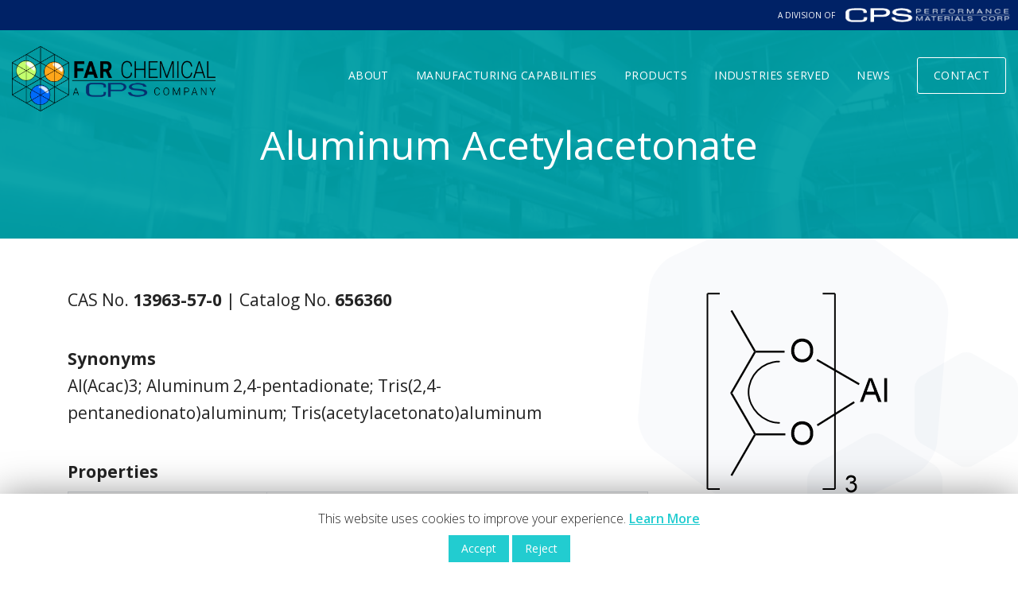

--- FILE ---
content_type: text/html; charset=utf-8
request_url: https://www.google.com/recaptcha/api2/anchor?ar=1&k=6Le6nYYUAAAAAKrbDcvGhSBK4hhmtKk7XqbTah7x&co=aHR0cHM6Ly9mYXItY2hlbWljYWwuY29tOjQ0Mw..&hl=en&v=PoyoqOPhxBO7pBk68S4YbpHZ&size=invisible&anchor-ms=20000&execute-ms=30000&cb=v4o6y0o4z5ah
body_size: 48890
content:
<!DOCTYPE HTML><html dir="ltr" lang="en"><head><meta http-equiv="Content-Type" content="text/html; charset=UTF-8">
<meta http-equiv="X-UA-Compatible" content="IE=edge">
<title>reCAPTCHA</title>
<style type="text/css">
/* cyrillic-ext */
@font-face {
  font-family: 'Roboto';
  font-style: normal;
  font-weight: 400;
  font-stretch: 100%;
  src: url(//fonts.gstatic.com/s/roboto/v48/KFO7CnqEu92Fr1ME7kSn66aGLdTylUAMa3GUBHMdazTgWw.woff2) format('woff2');
  unicode-range: U+0460-052F, U+1C80-1C8A, U+20B4, U+2DE0-2DFF, U+A640-A69F, U+FE2E-FE2F;
}
/* cyrillic */
@font-face {
  font-family: 'Roboto';
  font-style: normal;
  font-weight: 400;
  font-stretch: 100%;
  src: url(//fonts.gstatic.com/s/roboto/v48/KFO7CnqEu92Fr1ME7kSn66aGLdTylUAMa3iUBHMdazTgWw.woff2) format('woff2');
  unicode-range: U+0301, U+0400-045F, U+0490-0491, U+04B0-04B1, U+2116;
}
/* greek-ext */
@font-face {
  font-family: 'Roboto';
  font-style: normal;
  font-weight: 400;
  font-stretch: 100%;
  src: url(//fonts.gstatic.com/s/roboto/v48/KFO7CnqEu92Fr1ME7kSn66aGLdTylUAMa3CUBHMdazTgWw.woff2) format('woff2');
  unicode-range: U+1F00-1FFF;
}
/* greek */
@font-face {
  font-family: 'Roboto';
  font-style: normal;
  font-weight: 400;
  font-stretch: 100%;
  src: url(//fonts.gstatic.com/s/roboto/v48/KFO7CnqEu92Fr1ME7kSn66aGLdTylUAMa3-UBHMdazTgWw.woff2) format('woff2');
  unicode-range: U+0370-0377, U+037A-037F, U+0384-038A, U+038C, U+038E-03A1, U+03A3-03FF;
}
/* math */
@font-face {
  font-family: 'Roboto';
  font-style: normal;
  font-weight: 400;
  font-stretch: 100%;
  src: url(//fonts.gstatic.com/s/roboto/v48/KFO7CnqEu92Fr1ME7kSn66aGLdTylUAMawCUBHMdazTgWw.woff2) format('woff2');
  unicode-range: U+0302-0303, U+0305, U+0307-0308, U+0310, U+0312, U+0315, U+031A, U+0326-0327, U+032C, U+032F-0330, U+0332-0333, U+0338, U+033A, U+0346, U+034D, U+0391-03A1, U+03A3-03A9, U+03B1-03C9, U+03D1, U+03D5-03D6, U+03F0-03F1, U+03F4-03F5, U+2016-2017, U+2034-2038, U+203C, U+2040, U+2043, U+2047, U+2050, U+2057, U+205F, U+2070-2071, U+2074-208E, U+2090-209C, U+20D0-20DC, U+20E1, U+20E5-20EF, U+2100-2112, U+2114-2115, U+2117-2121, U+2123-214F, U+2190, U+2192, U+2194-21AE, U+21B0-21E5, U+21F1-21F2, U+21F4-2211, U+2213-2214, U+2216-22FF, U+2308-230B, U+2310, U+2319, U+231C-2321, U+2336-237A, U+237C, U+2395, U+239B-23B7, U+23D0, U+23DC-23E1, U+2474-2475, U+25AF, U+25B3, U+25B7, U+25BD, U+25C1, U+25CA, U+25CC, U+25FB, U+266D-266F, U+27C0-27FF, U+2900-2AFF, U+2B0E-2B11, U+2B30-2B4C, U+2BFE, U+3030, U+FF5B, U+FF5D, U+1D400-1D7FF, U+1EE00-1EEFF;
}
/* symbols */
@font-face {
  font-family: 'Roboto';
  font-style: normal;
  font-weight: 400;
  font-stretch: 100%;
  src: url(//fonts.gstatic.com/s/roboto/v48/KFO7CnqEu92Fr1ME7kSn66aGLdTylUAMaxKUBHMdazTgWw.woff2) format('woff2');
  unicode-range: U+0001-000C, U+000E-001F, U+007F-009F, U+20DD-20E0, U+20E2-20E4, U+2150-218F, U+2190, U+2192, U+2194-2199, U+21AF, U+21E6-21F0, U+21F3, U+2218-2219, U+2299, U+22C4-22C6, U+2300-243F, U+2440-244A, U+2460-24FF, U+25A0-27BF, U+2800-28FF, U+2921-2922, U+2981, U+29BF, U+29EB, U+2B00-2BFF, U+4DC0-4DFF, U+FFF9-FFFB, U+10140-1018E, U+10190-1019C, U+101A0, U+101D0-101FD, U+102E0-102FB, U+10E60-10E7E, U+1D2C0-1D2D3, U+1D2E0-1D37F, U+1F000-1F0FF, U+1F100-1F1AD, U+1F1E6-1F1FF, U+1F30D-1F30F, U+1F315, U+1F31C, U+1F31E, U+1F320-1F32C, U+1F336, U+1F378, U+1F37D, U+1F382, U+1F393-1F39F, U+1F3A7-1F3A8, U+1F3AC-1F3AF, U+1F3C2, U+1F3C4-1F3C6, U+1F3CA-1F3CE, U+1F3D4-1F3E0, U+1F3ED, U+1F3F1-1F3F3, U+1F3F5-1F3F7, U+1F408, U+1F415, U+1F41F, U+1F426, U+1F43F, U+1F441-1F442, U+1F444, U+1F446-1F449, U+1F44C-1F44E, U+1F453, U+1F46A, U+1F47D, U+1F4A3, U+1F4B0, U+1F4B3, U+1F4B9, U+1F4BB, U+1F4BF, U+1F4C8-1F4CB, U+1F4D6, U+1F4DA, U+1F4DF, U+1F4E3-1F4E6, U+1F4EA-1F4ED, U+1F4F7, U+1F4F9-1F4FB, U+1F4FD-1F4FE, U+1F503, U+1F507-1F50B, U+1F50D, U+1F512-1F513, U+1F53E-1F54A, U+1F54F-1F5FA, U+1F610, U+1F650-1F67F, U+1F687, U+1F68D, U+1F691, U+1F694, U+1F698, U+1F6AD, U+1F6B2, U+1F6B9-1F6BA, U+1F6BC, U+1F6C6-1F6CF, U+1F6D3-1F6D7, U+1F6E0-1F6EA, U+1F6F0-1F6F3, U+1F6F7-1F6FC, U+1F700-1F7FF, U+1F800-1F80B, U+1F810-1F847, U+1F850-1F859, U+1F860-1F887, U+1F890-1F8AD, U+1F8B0-1F8BB, U+1F8C0-1F8C1, U+1F900-1F90B, U+1F93B, U+1F946, U+1F984, U+1F996, U+1F9E9, U+1FA00-1FA6F, U+1FA70-1FA7C, U+1FA80-1FA89, U+1FA8F-1FAC6, U+1FACE-1FADC, U+1FADF-1FAE9, U+1FAF0-1FAF8, U+1FB00-1FBFF;
}
/* vietnamese */
@font-face {
  font-family: 'Roboto';
  font-style: normal;
  font-weight: 400;
  font-stretch: 100%;
  src: url(//fonts.gstatic.com/s/roboto/v48/KFO7CnqEu92Fr1ME7kSn66aGLdTylUAMa3OUBHMdazTgWw.woff2) format('woff2');
  unicode-range: U+0102-0103, U+0110-0111, U+0128-0129, U+0168-0169, U+01A0-01A1, U+01AF-01B0, U+0300-0301, U+0303-0304, U+0308-0309, U+0323, U+0329, U+1EA0-1EF9, U+20AB;
}
/* latin-ext */
@font-face {
  font-family: 'Roboto';
  font-style: normal;
  font-weight: 400;
  font-stretch: 100%;
  src: url(//fonts.gstatic.com/s/roboto/v48/KFO7CnqEu92Fr1ME7kSn66aGLdTylUAMa3KUBHMdazTgWw.woff2) format('woff2');
  unicode-range: U+0100-02BA, U+02BD-02C5, U+02C7-02CC, U+02CE-02D7, U+02DD-02FF, U+0304, U+0308, U+0329, U+1D00-1DBF, U+1E00-1E9F, U+1EF2-1EFF, U+2020, U+20A0-20AB, U+20AD-20C0, U+2113, U+2C60-2C7F, U+A720-A7FF;
}
/* latin */
@font-face {
  font-family: 'Roboto';
  font-style: normal;
  font-weight: 400;
  font-stretch: 100%;
  src: url(//fonts.gstatic.com/s/roboto/v48/KFO7CnqEu92Fr1ME7kSn66aGLdTylUAMa3yUBHMdazQ.woff2) format('woff2');
  unicode-range: U+0000-00FF, U+0131, U+0152-0153, U+02BB-02BC, U+02C6, U+02DA, U+02DC, U+0304, U+0308, U+0329, U+2000-206F, U+20AC, U+2122, U+2191, U+2193, U+2212, U+2215, U+FEFF, U+FFFD;
}
/* cyrillic-ext */
@font-face {
  font-family: 'Roboto';
  font-style: normal;
  font-weight: 500;
  font-stretch: 100%;
  src: url(//fonts.gstatic.com/s/roboto/v48/KFO7CnqEu92Fr1ME7kSn66aGLdTylUAMa3GUBHMdazTgWw.woff2) format('woff2');
  unicode-range: U+0460-052F, U+1C80-1C8A, U+20B4, U+2DE0-2DFF, U+A640-A69F, U+FE2E-FE2F;
}
/* cyrillic */
@font-face {
  font-family: 'Roboto';
  font-style: normal;
  font-weight: 500;
  font-stretch: 100%;
  src: url(//fonts.gstatic.com/s/roboto/v48/KFO7CnqEu92Fr1ME7kSn66aGLdTylUAMa3iUBHMdazTgWw.woff2) format('woff2');
  unicode-range: U+0301, U+0400-045F, U+0490-0491, U+04B0-04B1, U+2116;
}
/* greek-ext */
@font-face {
  font-family: 'Roboto';
  font-style: normal;
  font-weight: 500;
  font-stretch: 100%;
  src: url(//fonts.gstatic.com/s/roboto/v48/KFO7CnqEu92Fr1ME7kSn66aGLdTylUAMa3CUBHMdazTgWw.woff2) format('woff2');
  unicode-range: U+1F00-1FFF;
}
/* greek */
@font-face {
  font-family: 'Roboto';
  font-style: normal;
  font-weight: 500;
  font-stretch: 100%;
  src: url(//fonts.gstatic.com/s/roboto/v48/KFO7CnqEu92Fr1ME7kSn66aGLdTylUAMa3-UBHMdazTgWw.woff2) format('woff2');
  unicode-range: U+0370-0377, U+037A-037F, U+0384-038A, U+038C, U+038E-03A1, U+03A3-03FF;
}
/* math */
@font-face {
  font-family: 'Roboto';
  font-style: normal;
  font-weight: 500;
  font-stretch: 100%;
  src: url(//fonts.gstatic.com/s/roboto/v48/KFO7CnqEu92Fr1ME7kSn66aGLdTylUAMawCUBHMdazTgWw.woff2) format('woff2');
  unicode-range: U+0302-0303, U+0305, U+0307-0308, U+0310, U+0312, U+0315, U+031A, U+0326-0327, U+032C, U+032F-0330, U+0332-0333, U+0338, U+033A, U+0346, U+034D, U+0391-03A1, U+03A3-03A9, U+03B1-03C9, U+03D1, U+03D5-03D6, U+03F0-03F1, U+03F4-03F5, U+2016-2017, U+2034-2038, U+203C, U+2040, U+2043, U+2047, U+2050, U+2057, U+205F, U+2070-2071, U+2074-208E, U+2090-209C, U+20D0-20DC, U+20E1, U+20E5-20EF, U+2100-2112, U+2114-2115, U+2117-2121, U+2123-214F, U+2190, U+2192, U+2194-21AE, U+21B0-21E5, U+21F1-21F2, U+21F4-2211, U+2213-2214, U+2216-22FF, U+2308-230B, U+2310, U+2319, U+231C-2321, U+2336-237A, U+237C, U+2395, U+239B-23B7, U+23D0, U+23DC-23E1, U+2474-2475, U+25AF, U+25B3, U+25B7, U+25BD, U+25C1, U+25CA, U+25CC, U+25FB, U+266D-266F, U+27C0-27FF, U+2900-2AFF, U+2B0E-2B11, U+2B30-2B4C, U+2BFE, U+3030, U+FF5B, U+FF5D, U+1D400-1D7FF, U+1EE00-1EEFF;
}
/* symbols */
@font-face {
  font-family: 'Roboto';
  font-style: normal;
  font-weight: 500;
  font-stretch: 100%;
  src: url(//fonts.gstatic.com/s/roboto/v48/KFO7CnqEu92Fr1ME7kSn66aGLdTylUAMaxKUBHMdazTgWw.woff2) format('woff2');
  unicode-range: U+0001-000C, U+000E-001F, U+007F-009F, U+20DD-20E0, U+20E2-20E4, U+2150-218F, U+2190, U+2192, U+2194-2199, U+21AF, U+21E6-21F0, U+21F3, U+2218-2219, U+2299, U+22C4-22C6, U+2300-243F, U+2440-244A, U+2460-24FF, U+25A0-27BF, U+2800-28FF, U+2921-2922, U+2981, U+29BF, U+29EB, U+2B00-2BFF, U+4DC0-4DFF, U+FFF9-FFFB, U+10140-1018E, U+10190-1019C, U+101A0, U+101D0-101FD, U+102E0-102FB, U+10E60-10E7E, U+1D2C0-1D2D3, U+1D2E0-1D37F, U+1F000-1F0FF, U+1F100-1F1AD, U+1F1E6-1F1FF, U+1F30D-1F30F, U+1F315, U+1F31C, U+1F31E, U+1F320-1F32C, U+1F336, U+1F378, U+1F37D, U+1F382, U+1F393-1F39F, U+1F3A7-1F3A8, U+1F3AC-1F3AF, U+1F3C2, U+1F3C4-1F3C6, U+1F3CA-1F3CE, U+1F3D4-1F3E0, U+1F3ED, U+1F3F1-1F3F3, U+1F3F5-1F3F7, U+1F408, U+1F415, U+1F41F, U+1F426, U+1F43F, U+1F441-1F442, U+1F444, U+1F446-1F449, U+1F44C-1F44E, U+1F453, U+1F46A, U+1F47D, U+1F4A3, U+1F4B0, U+1F4B3, U+1F4B9, U+1F4BB, U+1F4BF, U+1F4C8-1F4CB, U+1F4D6, U+1F4DA, U+1F4DF, U+1F4E3-1F4E6, U+1F4EA-1F4ED, U+1F4F7, U+1F4F9-1F4FB, U+1F4FD-1F4FE, U+1F503, U+1F507-1F50B, U+1F50D, U+1F512-1F513, U+1F53E-1F54A, U+1F54F-1F5FA, U+1F610, U+1F650-1F67F, U+1F687, U+1F68D, U+1F691, U+1F694, U+1F698, U+1F6AD, U+1F6B2, U+1F6B9-1F6BA, U+1F6BC, U+1F6C6-1F6CF, U+1F6D3-1F6D7, U+1F6E0-1F6EA, U+1F6F0-1F6F3, U+1F6F7-1F6FC, U+1F700-1F7FF, U+1F800-1F80B, U+1F810-1F847, U+1F850-1F859, U+1F860-1F887, U+1F890-1F8AD, U+1F8B0-1F8BB, U+1F8C0-1F8C1, U+1F900-1F90B, U+1F93B, U+1F946, U+1F984, U+1F996, U+1F9E9, U+1FA00-1FA6F, U+1FA70-1FA7C, U+1FA80-1FA89, U+1FA8F-1FAC6, U+1FACE-1FADC, U+1FADF-1FAE9, U+1FAF0-1FAF8, U+1FB00-1FBFF;
}
/* vietnamese */
@font-face {
  font-family: 'Roboto';
  font-style: normal;
  font-weight: 500;
  font-stretch: 100%;
  src: url(//fonts.gstatic.com/s/roboto/v48/KFO7CnqEu92Fr1ME7kSn66aGLdTylUAMa3OUBHMdazTgWw.woff2) format('woff2');
  unicode-range: U+0102-0103, U+0110-0111, U+0128-0129, U+0168-0169, U+01A0-01A1, U+01AF-01B0, U+0300-0301, U+0303-0304, U+0308-0309, U+0323, U+0329, U+1EA0-1EF9, U+20AB;
}
/* latin-ext */
@font-face {
  font-family: 'Roboto';
  font-style: normal;
  font-weight: 500;
  font-stretch: 100%;
  src: url(//fonts.gstatic.com/s/roboto/v48/KFO7CnqEu92Fr1ME7kSn66aGLdTylUAMa3KUBHMdazTgWw.woff2) format('woff2');
  unicode-range: U+0100-02BA, U+02BD-02C5, U+02C7-02CC, U+02CE-02D7, U+02DD-02FF, U+0304, U+0308, U+0329, U+1D00-1DBF, U+1E00-1E9F, U+1EF2-1EFF, U+2020, U+20A0-20AB, U+20AD-20C0, U+2113, U+2C60-2C7F, U+A720-A7FF;
}
/* latin */
@font-face {
  font-family: 'Roboto';
  font-style: normal;
  font-weight: 500;
  font-stretch: 100%;
  src: url(//fonts.gstatic.com/s/roboto/v48/KFO7CnqEu92Fr1ME7kSn66aGLdTylUAMa3yUBHMdazQ.woff2) format('woff2');
  unicode-range: U+0000-00FF, U+0131, U+0152-0153, U+02BB-02BC, U+02C6, U+02DA, U+02DC, U+0304, U+0308, U+0329, U+2000-206F, U+20AC, U+2122, U+2191, U+2193, U+2212, U+2215, U+FEFF, U+FFFD;
}
/* cyrillic-ext */
@font-face {
  font-family: 'Roboto';
  font-style: normal;
  font-weight: 900;
  font-stretch: 100%;
  src: url(//fonts.gstatic.com/s/roboto/v48/KFO7CnqEu92Fr1ME7kSn66aGLdTylUAMa3GUBHMdazTgWw.woff2) format('woff2');
  unicode-range: U+0460-052F, U+1C80-1C8A, U+20B4, U+2DE0-2DFF, U+A640-A69F, U+FE2E-FE2F;
}
/* cyrillic */
@font-face {
  font-family: 'Roboto';
  font-style: normal;
  font-weight: 900;
  font-stretch: 100%;
  src: url(//fonts.gstatic.com/s/roboto/v48/KFO7CnqEu92Fr1ME7kSn66aGLdTylUAMa3iUBHMdazTgWw.woff2) format('woff2');
  unicode-range: U+0301, U+0400-045F, U+0490-0491, U+04B0-04B1, U+2116;
}
/* greek-ext */
@font-face {
  font-family: 'Roboto';
  font-style: normal;
  font-weight: 900;
  font-stretch: 100%;
  src: url(//fonts.gstatic.com/s/roboto/v48/KFO7CnqEu92Fr1ME7kSn66aGLdTylUAMa3CUBHMdazTgWw.woff2) format('woff2');
  unicode-range: U+1F00-1FFF;
}
/* greek */
@font-face {
  font-family: 'Roboto';
  font-style: normal;
  font-weight: 900;
  font-stretch: 100%;
  src: url(//fonts.gstatic.com/s/roboto/v48/KFO7CnqEu92Fr1ME7kSn66aGLdTylUAMa3-UBHMdazTgWw.woff2) format('woff2');
  unicode-range: U+0370-0377, U+037A-037F, U+0384-038A, U+038C, U+038E-03A1, U+03A3-03FF;
}
/* math */
@font-face {
  font-family: 'Roboto';
  font-style: normal;
  font-weight: 900;
  font-stretch: 100%;
  src: url(//fonts.gstatic.com/s/roboto/v48/KFO7CnqEu92Fr1ME7kSn66aGLdTylUAMawCUBHMdazTgWw.woff2) format('woff2');
  unicode-range: U+0302-0303, U+0305, U+0307-0308, U+0310, U+0312, U+0315, U+031A, U+0326-0327, U+032C, U+032F-0330, U+0332-0333, U+0338, U+033A, U+0346, U+034D, U+0391-03A1, U+03A3-03A9, U+03B1-03C9, U+03D1, U+03D5-03D6, U+03F0-03F1, U+03F4-03F5, U+2016-2017, U+2034-2038, U+203C, U+2040, U+2043, U+2047, U+2050, U+2057, U+205F, U+2070-2071, U+2074-208E, U+2090-209C, U+20D0-20DC, U+20E1, U+20E5-20EF, U+2100-2112, U+2114-2115, U+2117-2121, U+2123-214F, U+2190, U+2192, U+2194-21AE, U+21B0-21E5, U+21F1-21F2, U+21F4-2211, U+2213-2214, U+2216-22FF, U+2308-230B, U+2310, U+2319, U+231C-2321, U+2336-237A, U+237C, U+2395, U+239B-23B7, U+23D0, U+23DC-23E1, U+2474-2475, U+25AF, U+25B3, U+25B7, U+25BD, U+25C1, U+25CA, U+25CC, U+25FB, U+266D-266F, U+27C0-27FF, U+2900-2AFF, U+2B0E-2B11, U+2B30-2B4C, U+2BFE, U+3030, U+FF5B, U+FF5D, U+1D400-1D7FF, U+1EE00-1EEFF;
}
/* symbols */
@font-face {
  font-family: 'Roboto';
  font-style: normal;
  font-weight: 900;
  font-stretch: 100%;
  src: url(//fonts.gstatic.com/s/roboto/v48/KFO7CnqEu92Fr1ME7kSn66aGLdTylUAMaxKUBHMdazTgWw.woff2) format('woff2');
  unicode-range: U+0001-000C, U+000E-001F, U+007F-009F, U+20DD-20E0, U+20E2-20E4, U+2150-218F, U+2190, U+2192, U+2194-2199, U+21AF, U+21E6-21F0, U+21F3, U+2218-2219, U+2299, U+22C4-22C6, U+2300-243F, U+2440-244A, U+2460-24FF, U+25A0-27BF, U+2800-28FF, U+2921-2922, U+2981, U+29BF, U+29EB, U+2B00-2BFF, U+4DC0-4DFF, U+FFF9-FFFB, U+10140-1018E, U+10190-1019C, U+101A0, U+101D0-101FD, U+102E0-102FB, U+10E60-10E7E, U+1D2C0-1D2D3, U+1D2E0-1D37F, U+1F000-1F0FF, U+1F100-1F1AD, U+1F1E6-1F1FF, U+1F30D-1F30F, U+1F315, U+1F31C, U+1F31E, U+1F320-1F32C, U+1F336, U+1F378, U+1F37D, U+1F382, U+1F393-1F39F, U+1F3A7-1F3A8, U+1F3AC-1F3AF, U+1F3C2, U+1F3C4-1F3C6, U+1F3CA-1F3CE, U+1F3D4-1F3E0, U+1F3ED, U+1F3F1-1F3F3, U+1F3F5-1F3F7, U+1F408, U+1F415, U+1F41F, U+1F426, U+1F43F, U+1F441-1F442, U+1F444, U+1F446-1F449, U+1F44C-1F44E, U+1F453, U+1F46A, U+1F47D, U+1F4A3, U+1F4B0, U+1F4B3, U+1F4B9, U+1F4BB, U+1F4BF, U+1F4C8-1F4CB, U+1F4D6, U+1F4DA, U+1F4DF, U+1F4E3-1F4E6, U+1F4EA-1F4ED, U+1F4F7, U+1F4F9-1F4FB, U+1F4FD-1F4FE, U+1F503, U+1F507-1F50B, U+1F50D, U+1F512-1F513, U+1F53E-1F54A, U+1F54F-1F5FA, U+1F610, U+1F650-1F67F, U+1F687, U+1F68D, U+1F691, U+1F694, U+1F698, U+1F6AD, U+1F6B2, U+1F6B9-1F6BA, U+1F6BC, U+1F6C6-1F6CF, U+1F6D3-1F6D7, U+1F6E0-1F6EA, U+1F6F0-1F6F3, U+1F6F7-1F6FC, U+1F700-1F7FF, U+1F800-1F80B, U+1F810-1F847, U+1F850-1F859, U+1F860-1F887, U+1F890-1F8AD, U+1F8B0-1F8BB, U+1F8C0-1F8C1, U+1F900-1F90B, U+1F93B, U+1F946, U+1F984, U+1F996, U+1F9E9, U+1FA00-1FA6F, U+1FA70-1FA7C, U+1FA80-1FA89, U+1FA8F-1FAC6, U+1FACE-1FADC, U+1FADF-1FAE9, U+1FAF0-1FAF8, U+1FB00-1FBFF;
}
/* vietnamese */
@font-face {
  font-family: 'Roboto';
  font-style: normal;
  font-weight: 900;
  font-stretch: 100%;
  src: url(//fonts.gstatic.com/s/roboto/v48/KFO7CnqEu92Fr1ME7kSn66aGLdTylUAMa3OUBHMdazTgWw.woff2) format('woff2');
  unicode-range: U+0102-0103, U+0110-0111, U+0128-0129, U+0168-0169, U+01A0-01A1, U+01AF-01B0, U+0300-0301, U+0303-0304, U+0308-0309, U+0323, U+0329, U+1EA0-1EF9, U+20AB;
}
/* latin-ext */
@font-face {
  font-family: 'Roboto';
  font-style: normal;
  font-weight: 900;
  font-stretch: 100%;
  src: url(//fonts.gstatic.com/s/roboto/v48/KFO7CnqEu92Fr1ME7kSn66aGLdTylUAMa3KUBHMdazTgWw.woff2) format('woff2');
  unicode-range: U+0100-02BA, U+02BD-02C5, U+02C7-02CC, U+02CE-02D7, U+02DD-02FF, U+0304, U+0308, U+0329, U+1D00-1DBF, U+1E00-1E9F, U+1EF2-1EFF, U+2020, U+20A0-20AB, U+20AD-20C0, U+2113, U+2C60-2C7F, U+A720-A7FF;
}
/* latin */
@font-face {
  font-family: 'Roboto';
  font-style: normal;
  font-weight: 900;
  font-stretch: 100%;
  src: url(//fonts.gstatic.com/s/roboto/v48/KFO7CnqEu92Fr1ME7kSn66aGLdTylUAMa3yUBHMdazQ.woff2) format('woff2');
  unicode-range: U+0000-00FF, U+0131, U+0152-0153, U+02BB-02BC, U+02C6, U+02DA, U+02DC, U+0304, U+0308, U+0329, U+2000-206F, U+20AC, U+2122, U+2191, U+2193, U+2212, U+2215, U+FEFF, U+FFFD;
}

</style>
<link rel="stylesheet" type="text/css" href="https://www.gstatic.com/recaptcha/releases/PoyoqOPhxBO7pBk68S4YbpHZ/styles__ltr.css">
<script nonce="NfsbVj5w0C9ZKSyosmzbTA" type="text/javascript">window['__recaptcha_api'] = 'https://www.google.com/recaptcha/api2/';</script>
<script type="text/javascript" src="https://www.gstatic.com/recaptcha/releases/PoyoqOPhxBO7pBk68S4YbpHZ/recaptcha__en.js" nonce="NfsbVj5w0C9ZKSyosmzbTA">
      
    </script></head>
<body><div id="rc-anchor-alert" class="rc-anchor-alert"></div>
<input type="hidden" id="recaptcha-token" value="[base64]">
<script type="text/javascript" nonce="NfsbVj5w0C9ZKSyosmzbTA">
      recaptcha.anchor.Main.init("[\x22ainput\x22,[\x22bgdata\x22,\x22\x22,\[base64]/[base64]/[base64]/[base64]/[base64]/[base64]/KGcoTywyNTMsTy5PKSxVRyhPLEMpKTpnKE8sMjUzLEMpLE8pKSxsKSksTykpfSxieT1mdW5jdGlvbihDLE8sdSxsKXtmb3IobD0odT1SKEMpLDApO08+MDtPLS0pbD1sPDw4fFooQyk7ZyhDLHUsbCl9LFVHPWZ1bmN0aW9uKEMsTyl7Qy5pLmxlbmd0aD4xMDQ/[base64]/[base64]/[base64]/[base64]/[base64]/[base64]/[base64]\\u003d\x22,\[base64]\x22,\x22dn7DrkVzw7nDmQQXwqA1K2nDqiNvw4k6CAnDnBfDuGPCoXVzMmACBsOpw6pmHMKFHgbDucOFwrXDv8OrTsOJXcKZwrfDoB7DncOMSGocw6/[base64]/[base64]/CiMOUXSszSsOEXsOIwqXDv8OmPCXDgcKGw5QEw7QwSy3DkMKQbQzCsHJAw6bCrsKwfcKCwrrCg08Sw6bDkcKWDMO9MsOIwq8TNGnCvgMrZ3tswoDCvRMnPsKQw6vChCbDgMO+wpYqHyHCjH/Ci8OzwqhuAmlcwpcwc2TCuB/CisOZTSsVworDvhgsRUEITHgiSyvDuyFtw5Axw6pNFMKyw4h4esOVQsKtwoFPw44nTDF4w6zDu3x+w4VPKcOdw5UEwr3Dg17CnRkad8O/w6ZSwrJ+TsKnwq/DphLDkwTDsMKYw7/DvXVPXTh4wqnDtxcTw4/CgRnCp1XCikMewoxAdcK0w54/wpN4w6wkEsKAw43ChMKew7l6SE7Do8OYPyMIEcKbWcOpAB/[base64]/wqQwwrHDtMOsw6QWw7fDi8OfX0EfwpZdeihSwozCmmpqTMOGwrTCrmJfcEHConRxw5HCuHh7w7rCg8OYZSJqWQ7DgjXCkwwZUBtGw5B0wqY6HsOiw57CkcKjY1UewotlBE3CvMOswoofwp5QwoXCgV3CgsKRJzXCgQFebcO/byTDjQEMZ8Kew5RCHHhKfMO3w4xiLsKyC8K9ASVxV2jCq8OQS8O4Rk/Ch8OJGRnCvTvDoxACw4TChUwld8ONw5jDjn8HLx0Rw47Dh8OoezsZE8OvOsO4w6rCmnPDk8OLE8KTw4xxw7HChcKkw6LDlwPDj3XDvMOCw7nDu27CvEXCgMK0w64Vw4pCwoVtex0zw5fDmcKUw7FlwrLDmMOWasOdwqF6NsOyw4IlFFLCnVlYw5lKw4sTw5Ehw4/CosOkGVzCnVHDkCXCnRXDvcKpwqfCucOrYMO3VcOOfGBtw6Fjw5zDlFrDm8OxPMOMw5Fmw6XDvi5EGx/DjBPCnCtQwp7DnRE+CRPDg8Kyez5lwptfYsKGGlXCtyNWOMOqw499w6PDl8K5TDLDucKlwohHVMOac3vCuyVCwqhtw6xpPUM+wpjDtcORw7A4KUtvCg/Dk8KmDsKdUcOiw55dAxE3wro3w47CvG4Aw43Dr8KYBMOYP8K4NcK3GVjClUJcdlrDmcKHwq1BHcO5wrTDgMKFTCrCvyrDq8OaEMKpw5Ekw4LCtcORwp3Cg8KXP8KDwrTCmjAnDcO0w4XDjcKLOXPDnlkvQ8OFOzNhw4DDkMO+bV/CuW8vecKkw7xVTSNdPiLCjsOnw7MfHcO7DUXDrivCoMK0wp4fw5MPw4fDhFjDj18XwojCt8K0w7gTDMKVS8K1HjfCrsKYP05JwphGPQhjTFHCjcKCwqogT1FbEcKPwrjCj0vDtsKLw61mw4xrwqTDk8OTNkY2B8OmGRbCvB/[base64]/CvXgvTMKawpzCnsOeEmt8w7TDisO8wrBuVsOmw4vCmxAcQlvDqzrDvsOvw6gfw7DDsMKkwq/[base64]/[base64]/JkM3w75ZLH3ClUUcwrHDvcKbwqXDpRLCq8OnbFjClFTCkEhsDCY9w7IIccOgLMKYw5HDog/Dg3XDmFx/[base64]/Di1ghw7UWw6bDusOATGwPw7LDrcOrw5c5DlfDosK0SMOmFsOoOcKkw4xLDEtmw7JOwrPCm2TDoMKAK8KMw4jDrcOPw4rDlykgT0BfwpRrBcKtwrgkeR/DkyPCg8OTw7jDlMK/w6DCv8K3bXjDrsKnwrLCkkbCmsO/B3jCjsOLwpbDjE/[base64]/[base64]/DvMKlAsOndH1sWwRKwqvChQYcwr3DnMOJPsOfw5zDuBQ/[base64]/wqvDgMKtTXhtGsO5eFjCml9+BMKUAxDCt8OXw7hhYirCvG7CnEPCjRHDmjMCw5B/wo/Cg0rCuypraMOZcQ4Tw6fCtsKeHk7ChBTCgsOcw7ItwqYKwrAuUg/[base64]/CX0fw57Dk2fDvgDCjMK7w6IsLyTDjcKkI8K7w6JSEiHDvcO0GcOQwoDDp8O6AcKfBGNRVsOmKm8Ewo/CjcOQI8Ktw5JDLcK0BBAuaH8LwrsfUsOnwqbCqlbDmwPDtg1cw7vCpMOqw6nCvcOFQ8KDZQkAwr9+w6NMf8KHw7dCJQ9Ew6NcJ3M/[base64]/DrMOPD8K+w7TDviXCtCzDvsOySV88c8O6J8K8Sk05FkBSwqnCp1lIw7/CkMKowptMw5bCpMKNw7Q5MXs9J8Otw53DpwhBNsOjWi4MIAUFw7JVf8OQwqTCrQ9ZJkV2P8K6wpwMwogwwqbCssO2w7QsZMOaVsOcNzPDj8Ozw51wTcK/dTZNZMOOMCzDqiAIw7wMIcK1PcOvwotsSBw/d8KWDiHDkD9GTg3CmFrCsiN+SMO4w6DDqcKXeAdkwoglw6Ztw6FPYw8Uwqtswr7ClQrDu8KHC2Q2NcOMGjQCwpMjYGcmUz8DdlgcUMOkFMO7VMO3WSLCnhLDv0Z8wqoWCiwiwqvCssKpw7vDksK/WGXDrl9swq9jw6pieMKocn/Dnn4jMcO2K8K7w5bCpcKAEFVsPMO7EHx6w7XCkmUyN0p8T2pCT2c+ccK/XsKuwo4mMsOCJsKQBsK3W8ODOcO7FsKZDsOmw6gJwrsZacO1w4FzFQMBAkNDJMKHTTNLAXd2wp7Di8ODw6N5w6hMwpIqw41XNgtzU1jDisK/w4BiXmjDsMOTRMKkwrnDtsOee8KVYDXDk3/CtAk1woHClsOfMg/CsMOFIMK+wqYyw6LDnnAMwrt6BHgswo7DgHnCjcOrOsO0w6vChMOrwrfCpAfDh8K0WsOSwoAxwrfDoMKIw5XChsKCScK6dUtYY8KbdiDDhQbDn8KCaMOgwobDlcOlZjgEwpnCkMOtwo0Hwr3CiSPDj8ONw6HDm8Omw77DtMOcw64pSg5nIR/DmjIgw4YpwoEHBVxcHHfDncOEw5vCpl7Ct8OqHwXCgEnCv8KFdMOXNmHCj8OiVMKswr9WCm9/PMKRw69qw5/[base64]/[base64]/ChsKXwqnCsmTClEMybcKZwobDrgHCi2nDsEYjw4xIwqLDqsK6wp7DsAAAfMOAw5fDr8KHV8Obwp3DoMKgw4XCsyJVwophwrJ2wr12wqrCsS1Cw7lZIlTDusOqFjnDh2vDscO3PcOTw4dzw7sbH8OAwoTDmMOHL2fCsx8aDSHDqjZgwrt4w6LDhW4vLFXCr2k/CMOyU05vwoh5MTBpw6DClsKtGBRpwqJNwqcSw6owZcOqVMOawobCp8KGwrXCp8OMw7xPw5zCmSdLw6PDnhjCucKVBz/CkGTDnMOhK8OxLXRDw6ozw4RLBHLCjQdtwrAcw7tUNXUJLMOaA8OTaMKeEcO/w4ddw5bClMOHV3zCjwBBwogBEsKAw4/DhwBcVGvDujzDhkFow5XCiBByQsOXOzDCv2/CqSMObyvCu8O9w49desKYJ8KqwpdYwrENw5U1CHhTw7/DjcK6w7fDj2hdwpjCqUwJLzB/IcOOwozCq2vCpyofwrTDpjFXR1YCOcOkRy7CpMODwqzDt8KvOn3DtmZ+D8KywoImakLCtcKzwplYJU0oQ8O0w5/[base64]/[base64]/[base64]/w6VGecOBZsKAw5dLfRBMw6gxwqfCj8O5TMOtSzrCp8OSw5p9w6XDm8KsacOTw6vDi8OSwoI8w57CrcO/[base64]/ChC3DhzXCisKsw4XDn8OichR9Jn7CrwY7a2JSF8ODwpjCjVpzNlZzQQzCo8KyasK0PsOUbMO7EsOXwo4dPBvDu8K5JlLCosK9w74gDcOPw6JwwrvCrGhfwrHDrRQPHsOrLMOccsOSQkbCsn7DvwRfwq/DrDTCnllyRVnDt8KjDsOCX2zCvF1nH8K3wrpADTfCuxV/w7QTwr3CpsO7w4IkRXrCg0LCqAwXwprDv2gEw6LDoF1Ew5LDj2FdwpDDnX8LwrEPw5oKwrwww7Z3w6kkCsK7wrDDuG7CvMO/YcKrYsKCwqnCgBd1d3UuXMK4wpDCucOWJMKmwrx/wrg5DQdYwqbCm0YSw5/CvQZqw5nCsG10w508w5PDsisww4olw6LCu8Oae2rDnFthTcO2EMKewpPCs8KRShkMb8Oaw4XCgS3ClMKlw5nDrcO+WMKzEitERzoJw73ChWoiw6/ChcKMwqBGwpIWw7fCvCfDnMOHVMK6w7RweRpbVMO+wrZUwpvCgMOEwqRSIMKPX8OHfGTDi8KIw5LChVTCn8KbOsKoXsOCPxoUPjkcw4xfw5xJw7HDjSfCoRsKIsOwTxjDjnAFecOMw6HChmhSwrHDjTc/XxPDhlTDmAdUw61/[base64]/Dp2XDuWfCnE/Cq0xCEMKGQsOzwoQAw7ECwrNzHBbCl8K9bArDgsKuUcKNw41XwrlOBsKPw4TChsOTwo7DnDnDj8KRw5XCtMK3dkLCl00sMMOrwrLDiMKOwoV0EiU6IB/[base64]/QS7Cp1HDqAALwq/Dg8OJcSRXw5h/AkLCtMOUw4LCpT/DpxzDqizCrMOJwrhUw7I4w7jCrHrChcKiZ8KBw7ULYldGw4AFw6B4enxuScKEw6lnwrnDlwc5wrvCm0jCh3zCh2FDwqHDv8Kmw5HCilAkwqxMw4JtGMOpwq3Cl8OAwrzCm8KgVGlbwqDCmsKUai/DqsOHw4QWw4bDhMKEw4FUXmHDkMKTFwHCp8KowpZDcFJ/w4JQesObw5DCjMOeK10ww5AhaMO7wptRJCZmw5pIaUHDisKeehPDtkAuVcO3w6/CssK5w6HDn8Olw69Qw7fDlcKQwrRAw4rDmcOPwp3CucOJeh4mwoLCoMKuw4rDiwQaJgtEw4/[base64]/CtEIHPcOiwpzDhVYgwoHCs0LCicKcM3PDnMOlKEd/dVoPA8KJwojDqHPCr8O3w5LDo0/DtsOsRAjDlg9IwoZMw7NowqHCrcKRwoFVI8KFXQ/CoTHCuDXChx/[base64]/DqVg2V8O0TMOfwoXCtybCl8K/fMOnwpDDhRInBA/CghbDjMKLw7N+wrvCkcOMwpbDrTTDlMKowp7CrBgDw77CvwbDlcKLKzE/PwLDn8OucAvDisKtwoBzw7rDj35Xw59yw6vDjwTDuMKjwr/[base64]/wo1Fw4I8Dxk1YBTDkMOAwovDhSzCp1/DnBrDvVckUX8bMwDCrMO7cEIgw4nCo8Knwr19e8OHwrATYinCpQMCwobCh8Opw5DCs1QdTRvCin9dwpoQE8OgwrPClBPDvMO5w4Mgw6s5w49nwosAwp/CuMOfw5fCpcOkA8O6w5VDw6PCtjoaS8KhKMK3w5DDksK9wq/DnsKDScKJw5DCnnRpwqFhw4hKcEHCrm/CgTk5Y20qw45COcOJbsKcw51AUcK/dcOxTDw/[base64]/CpcOQwow7w6XDn2TDuyrDm2E0w6nDssKZw6zDi8Kaw6XCii8XwrAHSsKYJkDCujrDqGwkwoQCClAwLsOjwrRnAFceQjrCgDnCgcOiE8KfdUbCjiY1w41qwrDCgUNvw6IPaz/[base64]/MsKAwp/Dskc6RsKuLsOmVGBgw4HDvsObFx/[base64]/DvX/ChMOQwqJjwp/Dsh8eLXvCjsOzwqZ0Hn57w5t/w6o2TMKQw4PCqWUNwqITARTCpcO/[base64]/cMKLwoMcO2hMaB0zwo11c8OCw6xSwrwuw7/CgcKawoRfPMKrQkrDjcOSw5vClMOQw4JjKcOuRcOdw6bCvwI/FcK7wq3DssOcwppfw5DDkwpJTcK9JhIEHcKcwp8aNsO+BcOUOnLCk0t2AcOmSgfDksObMwzCl8ODwqfCnsObTMOtwqrDiVjCqsKOw7vDk2HDrULCj8KEK8Kmw4UjYQ1PwqI+Jjcjw47CuMK8w5vDu8KGwrPDmcKYwokMaMKmwoHDlMO9w44wECXDhCBrOEUmw6kKw6x/wpnCmw/[base64]/[base64]/Cq8KNw6XCrcO4woQOw5gwwqzCsMKSJGHDsMKedilaw4BVBTQuw5LDuX7CrEvDh8O6w4ESVFjCvHFKwpPCkQHDn8KzZsOeZMOwfWPCt8KsUS/DgUs0R8OvXMO6w7ocw4JBNg9UwpJhw5JpTcOxNMKpwqJQL8OZw6XCjsKiJQN+w6Fww6PDtghIw5XDt8KhKjHDgsKTw7k/PcOAAcK4wpfDqMODDsOTbh9qwpAQBsO+ZsOww7LDvQFtwqpGNxhFwo/Dg8KYKsO5wrIgw7jDg8OswqfCqwhfdcKMUsO7BjHCuFvCrMOgwqHDosK3wpbDtcO/[base64]/w6PDrcOTw797DyrCrQrDgxgpw7oddUPCvlbCv8K3w6xtHVQJw6HCtsK1w6XDtMKcOAstw6gowot5Lyd2SMKmT0nDnsK2w6nCscOZw4HDrsKEwp/DpjPCrsOuSXDCjT1KAxZjw7zDuMO0E8ObDcKNDjzDtcKIwotSX8KsADhXR8K+EsOlaAXDmmXDvsO5w5bCn8OZcMKHw5zDosK+wqjChGETw6Mlw5JNOH0qJlkawqfDqCPClXDDmFHCv2rDpTzCrCTDsMOUw4cwIVPCl1ViH8OIwqQYwo/DlcKuwr0+wroWKcOfNMKpwrlCHMKzwrTCpsOqwrdrw4N4w5kMwoVDMMKhwp5GO2rCr0Udw4zDqkbCqsOBwpESNHrCoHxiwop9w7k/JcOXKsOIw7Aiw5R2w7lJwoxiIU7CrgrCvifDvnk4w4nCp8OoGsKFw6PDlcK6w6TCrsOLwoLDqsK+w7HDscOeFTFyblVrwp7DiRJ6R8KbesOKccKdwrhVw7fCvilDwqRWwotAwpByQkUlw5BTbHY2EsKUJcO8Y1oLw6/CrsOYw4jDtFQzeMOTQSbCncKHCsOGcw7DvcOiwr9PGMO9c8Ozw7dzVcKNd8O3w4Jtw7RVwonCjsOgwprDj2rCq8Kxw5svecKrZsOefsKLEjrDucO0YFIRdQkCw69gwrfDh8O3wosSw5/CsS4qw7LCjMOZwovDh8OUwqHCmsKsNMK/GsKweWowT8KCFMKRE8Omw5kowqA5YnkvNcKww4Urb8OKw77DosO0w50JJRPCl8O3DcKpwoDCtHzDhhIywpMcwpxNwrJ7A8OZRsKgw5IBWHzDj3rDuETDn8OADmRdSC1Cw4PDrl9iDsKAwptCwpUYwo3Dsh/DrsOwJsOeRMKIFsONwoohw5oxdGQrNUR/woQNw74Hw7UkakLDlMKgT8K6w45UwqDDjsKiw5zCtXlRw7zCgMK8BMOwwo/Cu8OvBHXClgPDm8KuwrnDgMKfYMOWPHzCtMKkwrDDhwzCh8OpAhPCusKMYUciw58Tw6rDjnfDhmjDnsKXw5s/[base64]/CkWnDsiLDvsK+w6/CpMKHwp8Aw7ldFsO4w4LCtsKmXn7ChDdUwqLDgVFbw6BrXsOud8K/KwBSwoJ5YMOvwpHCtcK8BsOgJMK8w7JhRG/Cr8K0I8KoX8KsHFYiwolFw7p6X8OJwoLDqMOCwot+EsKzQBgnw687w6XChGbDssK3w5Acw6bDqsKPC8KXGcOQQQ1ewr55BgTDt8KjIGZPw5DCuMKqeMKpLA7CnX/[base64]/wq0vOkFyLcO3w7sffMOVY8KETsK6wo/DqcOCwp8xRcO8ETnCpTPDtlPCnGvCo1VjwrkPQlMDfsK+wrrDhVLDtA4Pw6PChEbDmMOsWcK/wot/wobDgcK5wpQOw6DCtsKMw5VDw55xw5XDj8OCw5zDhCfDoT/CrcODWSDCuMKCDMOqwo/CvGvDjMKAw6kJccK6w7cyDsOHV8K2wokUCMOUw63Dk8O7fzjCsFTDmlg8wo4BVFtTBhrDuV/[base64]/OMORb0/CvUvDhWwpXsOOw7LDq0cCLcKfwr1sBsODXjTDpsKZeMKHQ8OhUQjCqsOlM8OAN2cCQGHDgMOWB8KpwopfIUNEw64JesKJw6/CtsOoG8KlwooBal3DikjCl1lxCMKlI8Oxw7LDsh3DhMKhPcO7CFvCk8OdN0M3QBDDni3CmMOMw5LDtSTDt2Flw5AqfgR9MVBufMKUwq/DvU/DlgvDqcOCw4s0w5hTwpsBZcKtbMOXw6d9KSQXJn7DvVMjTMO/wqB4wrPCh8OJVcKrwoXCtcOTwqPCisOyLMKhwqBXdMOhwqDCqsOiwpzCqMO/w6kaIcKdVsOsw7fDicKfw7tqwr7Du8O3ajojMRh1wqxfbmQ1w5gkw6oGZ3vCgMKhw5I2woEbZgfCgMOmYSXCrzldwpjCqsKlIi/Dhi4WwovCpsK8w4rDicORwrQmwo0OAQ5SdMOzw5fDiEnCs1NVADTDnsOoI8OFwqDDqMOzwrfDucK5wpXCjixbw5xDK8KdF8OBwobChWsXwoMeVMK2B8OXw5XDoMO2wptdAcKlwqQ5B8KIXidbw6rCrcOPwoPDtlYgGG82EMKgw5nDhWV+wqJIDsOzwqUqH8Kpw7/Cu05wwqslwrJzwqAowrvCqmHCrsOnGz/CgRzDrMOlMB3CqsKuTzXCn8OBVGsJw5fCr1rDv8OfV8KdSifCusKIw7rCrsKYwofDo0UadFtbTcKxS0RXwr5TY8OIwoFRInh/w5zChh8NPxt5w67DoMOyGcOnw7AWw550w4cewr3Dg1JfDBxuCRlfAW/CrcONRDYMLXfDn23DkUTDucObJwNRG0sPS8K6wp7Dnn5oI1ocw6PCvsO8HsOGw74WQsOhJFY/En3ChsKcLBjCihVnZMO2w73CgMOxGMOfQ8KQHEfDgcKFwpLDijXCqFdGecK4wp3Dn8O6w5Jjw7ouw7XCg2fDlhNvKsOTwoLCn8KiKAhzWMKdw6RPwoDDulbDpcKJQkNWw7INwrVub8KrSiQwScOnX8OHw77CmhFEwo5bwq/Do3cEwo4Dw7DDusK/U8OTw7bDjidewrZAETM1w4vDpcKSw4nDr8Kwc3vDpWPCnMKhZ1ocM3LDmcOYf8OBQUg3IwQ4Sk7DnsOcRXsHSAkrwqbDuX/[base64]/DsDoyWMKKwoE+BVIEG8KGVMOJwoLDpcKkw63DqMKdwrJywr3CgcKkB8OfIMOLbzrCgMK1wrwGwp0Hwpc7aUfCpXPChAxyI8OsDm7Di8KgCsOBHk/CmMOcQMOsdEDDhsOESgfDlDvCqsOsHMKcNT/DvMK+SnA3YE0iAcOyNXgkwqBkBsKXw6xYwo/Cmlw9w67Cr8Kkw5XCt8KpHcKoKyxnZAV3SiHDucK+HnVSKsKZZUfCosK8w73DqVI/w4rCu8OQXAUuwrMcM8K9P8K1YDfDncK0wpgzMmHDiMOPY8KAwoxgwrTDvDDDpi3DvAsMwqMNwqjCicOCwrBJBk/DusO6wprDkDJ9wr7DncK9A8Odw5bDhRPDgsOgwrXCiMKiw6bDp8OQwq/DlXHDqcOuw61Eej5TwpbCgsOXw7DDtQA2fxnDumRYGMKSdsO/w53DmMKyw7F4wqRLLsOrdC3CnBjDqkbDmsKGNMO1w49+F8OgBsOCwp7CssO4OsOHRMKiwqnCvxktIMKfMCnCslzCrF/ChF93w7ETMwnDpMK8wpXCvsKrJsKkW8KlWcKMPcKjGnoEw5FYAREUwqjCjMKScDvDssO5OMKvwq11wp4/cMKKwpTDjMKXeMOCIjrCj8KeGywQUFHCpgsww7MFw6TDjcKMWcOecsK9wr0Lwp4zKwp+HwjDucO7wr7DicK6E24bV8OwAA1Rw6UrEih0BcKQU8KVHQzCsWDCjS5iwpbClVPDhVPCr2crw7dTZG49IcK5D8OwLTsEfRtjQcK5wo7DsGjDhsOjw7/CiFLCh8Kaw4o6RXnDv8KxFsKBK2BHw5R5w5XCu8KFwo3DssKGw75TcMOVw717KMK8MUVWSWDCtSrCrzrDqcKOwoHCl8K5woPCpRhDdsORShDCq8KKw6NyH0rDi13DoX/[base64]/DnsKZWVvCtwJgFQDCsMOCYsKXw6XCisOawoMzO2nDnMO4wpvCmcK+XcKdLVbCm21Rw4dCwozCi8OVwqbCncKXfcKUw4d3wrQvw5bDvcOYPkl+QH9wwqBLwqsywoTCpsKEw6PDrwHDkErCsMKnTSXCpMOKa8Oge8OaasK9ZinDn8OQwpMZwrDDmW5kJx/[base64]/[base64]/Cu8OsTjctY39DMMKPYcOeJSLCpTQwXcK+GMOlSVUnw4DDtMKRcMOqw4dPaR3DtmZ9aUvDpcOVw6bDgS3Cmx/[base64]/CqXDDgmvChX/[base64]/[base64]/DhibDnUNOA8KKw4PDuCrDsSZoF8Otw7t+wrx3Wh/ChX0MYMKOwq7ChMOmw51kdcKMBsKkw5Bpwo87w6vDosKGwpIlZG/CpMK8wpkgw4A+asOKJ8Kdw6/[base64]/CrU7Dm8OQScOwwoHCjsOSdcOMw49SYcKewr5PwohFwqjDhMOZWnErwrHCmcObwoYdw5HCoA/[base64]/Cty7CtcOJw7zCr3Fcwqo7YUYSw7BSwphSwqjCp2LCt1Uaw4REHjLDhsOIw7nDgsOZaUlLesOPHH0BwohpasOMSsOyfcO4wrl1w5nDicKMw5VZwr4vSsKUwpTCjHrDtDZhw5rCgMOBEcK3wo9WI2vDiifCg8KZPcOKBsKybBnDokZkNMKBw6HDp8K2wphBwq/[base64]/DpA7Cr152PU0hw4/Dq2hOwp0kw5Jjw4x2fsKjw6PDqSfDusOQw7rDh8ORw7JyLsOHwpMgw5MUwqEmIMOBZ8Opwr/[base64]/PcOWBMOyW8ObQsOJQGXDtg/[base64]/DjMKuYzEiwrt+woYtR8OGw7RRw5HDhsKCIA4WV2oCbgQrIRDDgMO0CXFUw4nDo8KRw6LCkMO0w5hJw4nCrcONw5DDv8OdDEB3w5lPKMOtw4vDiiTDo8Ogw6AYwopiF8O/[base64]/wq5QMsOmPVh0D8KjdURjwqIWwrvDsTcDXnbCkwXDkcKCYcKww6LClSd3b8O6w58PXsKuXhbDvVJPHGgKeUbCiMOpwobDicKAwq/CvMOCUMKaRHocw7rCmnJYwp8sHcKeZHHCi8KHwpLChcOEw7fDssOTDMKGAsOxw5/[base64]/[base64]/[base64]/w67Du8KNw6/[base64]/w4BVUBVUKsKrSsO0wqtSU2fDusOEXHnCvWoSd8O8PkTCucOtDcOufGM4bm3Do8K/ZHpfw4fCvzvClcOrBQnDv8KjKHhtwol/wp4Fw5Ysw7prTMOKDUTCk8K3FcOCN0ldwpLDiSPCjMOnwpV3w78GU8OHw6tvw41twqfDu8OuwrQ0D3Utw7bDg8OhfcK6fCrCvjJRwqHCi8O1wrMuAAwvwoTDucOwcyFbwq/DucKEB8O1w6rCjCF7ZBjCtsOcdcKUw6PDvibCrMORw7jCkcOSaGZ/dMK2wpQrwp7DnMO2w7vCrSXDnsKxwqkQdMOew7EiHsKAwrBFIcK3XcKIw5l/FsKHN8Ofw5PDhEolwq1uwr0hwo4tQcOhw4l3w5pHw6Bbw6DDqcKXwqBYDkLDocK6w6wyYsK7w60KwqIsw5XCtz7Cp2Z9wqLDrsOqw6JGw7obacK0W8K2w6HCly3ChXrDvSnDmsKqdMOwasKfF8KOLcKGw7lLw5PDo8KEw4nCu8Oyw7PDm8O/aRwGw4hlKMObICvDnsKZPkzDmTNmCsK+FMKYf8K4w4Jkw6cMw4Vew6N4G10LQjTCqV8Lwp3Dp8KUTS/DlRvDn8Obwpd9wojDpkzDrcOzMMKcIDdSAMOpbcKEMnvDkULDrUpkWMKDw6HDhsKww4nDgSHDpcKmw4vDjhzDql9nwqF0w7pMw7I3w5LDu8O/wpXDpcOrwot/cB8RdmbCgsOhw7cQC8KIE1Yvw7Vmw6LDksKPw5NAw7d/[base64]/ClMKKw7VLEjPDnxpuwrLCqsKuwpfDtMKIw6zCqcOSw7EIw5LCpzLChsKeSsOZwplmw5dZw4ZfM8OGR23DlBJ4w6zClcO8R3PCjwJfwoA1RcKlw4nDuFzCisKFbwHCuMOkYX/DpsOJGA7Coy3Dlj0ER8Kgwr87w43DuHPCnsKfwprDksK+R8O7wqhQw5DDpsOqwoh4w7nDtcKmNsO+wpULd8OJIxtmw7PDhcKQwrkHT2LDikrDtDcYfHxnw5PClMK/wofCosKeCMK/[base64]/woXDkUXChcO5fMOKHkvDpMOeWsK6D8Kkw7FSw7Zgw5E9ZHnDpVDDmTDCusOKHFlOCyPCvmQrwrYrcwfCocK9cwMZF8Khw69jw5fCikDDsMKlw5p0w53DiMKtwpRmPMKDwoJmw7PDusOxdUrCpTrDiMKyw6leTS/Co8OcOCrDi8OjE8KbQAAVVMKCwrXDmMKJG2vDhcOwwp0ibW/DjMOFcQ7CosKGCCTDu8OJwqZTwrPDshXDrzNXw5oUN8OIw79Hw5RjccOmR2tSMG9iDcKEWGhCK8OAw5hQDhHDgGnCgSc5CRpNw6PCm8K2bcKgwqJ7IMK/w7UudR7DiFDCrmgNw6p1w7DDqkPDnsKKwr7DgyPDtxfCgg9ECsOVXsKAw5EqHn/DkMKUEsKzw4DCiQ0YwpLDgsKzLnYmwrggD8Kbw7pTw4vDsi/[base64]/OS3Dg8O6AsOpFnfDicOPIcKqZgDDp8KtIcOuw48uw7RQwrfCqsOrKsKDw5EowohPX0/CksOXVMKDwojClsKDwponw6/Cl8OndWg8wrHDoMKnwqx9w5bDgsKtw6kDwqzDqXrDoFdyLD9/[base64]/[base64]/[base64]/DrcOMKkvDnsO5esOuwqMmw6McSBfCisK0wpHChsKRw5/DhsOow4PCisO+wr7Dh8ORbsKRMBXCilfDicKTT8Odw69feXMSSnDDtVInUHDDkBYkw4UQW3ptc8K7w47DqMOFwrDChkTCtUzCqH0jcsOhf8Oowp9rPGLDmmJfw55Xwp3CoiBOwpPCiyrCj2cCSTnDni3DiWQiw5shQMKwMsKIA2jDosONwr3CvMKMwrvDh8O/BsKqb8OkwoBuwrDDhsKYwpYuwr3DrcKUVlrCpQsCwpDDkQvCgW7Ci8K3w6A3wqrCvzbCnwVcG8O9w7bCncObHivCuMOiwpYIw7vCmTvCvMO6fMOFwqrDnsK5wqIvGcO5IcOYw6PCuwzCqMO/wqfCgU3DmmogVMOOfMK/[base64]/Cpn7Cs3JIw43CrirCnsKEwqAzwq7CkG/[base64]/LiNqw73CtMOfwo9TJADDsCnCj8Oge8O5aBvDjBhAw4AdKH/Dj8OPA8K4NXlQesK2A2lTwowyw7TCncOAfgHCpmhMw5zDrMOUwpgawrTDsMKGw7nDv1jCoRVDwq/[base64]/[base64]/d1dkKcOpBhE+amvDqMODIMKRH8O3QMKXw6PCicO1w7U3w6YFw5LCiXBnWxF4wrzDnsKdw6lIw5d3D18CworCqE/DnMO/P2XCpsKrwrPDpiLCjiPDksKsFsKfSsKmXMOwwppHwqMJHBXCrMKAYMKpE3dNf8KAf8KgwrnCn8K2woNOZWfCmcO2wrZ0fsKHw77DsQjDoExjwqFxw5InwrPCslBCw5/CqHbDncOydF0VAUsMw6TDtks+w49nGSMpfHtcwql2wqfCoQTDnjXCg0xcw4o2wogKw5VUR8KtFGvDkmDDs8KxwpVVPkxswofCiD42V8OKcsK4YsObGU4wDMK1OBd3w6QpwqFpW8KZwp/CocKyScOzw47Co2cwHmfCgzLDkMKkbWnDgMOxWy1dIsOqwpkKAVvDvn3Cuj/CjcKvJHvCssOywp4rSDUDFH7DnS7ClcOjIGNMw7p0KC3Dv8Kfw5BHw7MYUcKaw4kkwoPCncOkw6IpMxpefgzCnMKLTwjClsKCw4jCp8K/w74AJcOwVVZEfDnDhsOKwrFUPWLCnsKIwoRBfkdgwp9sNXrDoQPCgFAdwoDDgmjCu8K0MsKBw5cVw6FVWCIrfjZ1w4XDrhdTw4vCmRrDlQlNWHHCt8O3a2bCtsOfQMOhwrAMwprDm09Jwp0Aw598w6fDrMO/U2TClcKHw7LDlHHDsMOJw4/DqMKFAsKLw6XDiDo1EsOgw4l+XEhVwpjDiR3DtigbIBvCjhvCmnNGKsOVPEIewrVJwqhVwovDkUTDp1PCjMKff3pqNMOCYyjCs1FSHw42wonCrMKxMAddCsKsf8KIw4wNw6vDsMOAw5lXAi0bB3J2M8Ooc8K1R8OrMQPDjFLDmS/CqV1JWwAhwq8jAVzDuR4UasOXw7Q4RsKGwpdTwot0woTCt8K1wpjCliPDgWHDrC9pw5ovwp7CvMOzwojCjyVWw7vDq03CuMKIw440w4rCvEDClwhQVUYEPAXCrcOvwrp1wo3Cgg/DmMOgwooCw4DDtsKsZsKBF8OoSjHCnw5/w6/CqcOdw5LDtcOIGcKvBnsdwqtlPkXDkcKxwqJiw4DDpWjDvWnDkcOIdsOlw68Kw5JTBVXCplvDphZHbEPCoX7DvsKaHjrDjGtdw4/Ck8KSw6nCnnFEw79rCwvCpxFfw5zDq8OsAsO6TRMpIWnCtzrCk8OJwqjDkMOOwoPDhMKMwqh+w4XDocOlWAFhwrBPwrDDpELDtsOHwpV3SsK3wrI+F8K7wrgKwrUPfWzCp8KhXcOPfcOWw6TDvsOQwrQtd3svwrHDk2wfEXzCjcOGZiJ/wqfCnMKlwrwxFsObOkgaBMKiP8KhwpTCksKhXcKCwq/[base64]/b8OTwoclDsOHw6Ulw6VPdsKaZS0cI8KsR8K+QH5zw7ZnZybDrcOVJMOsw67CtjLCoWvCn8O9wonDnlhzNcK6w4nCosOcMcO3wqNmw57Dk8OWXcKxZ8Ohw7XDicOZOklbwoAVPcOnMcOgw6jDhsKTKDszbMKlcMO+w41QwqnCpsOeO8KhUsK6JW/[base64]/w5piw4zDkMKRXsKURsKewqN0Xx5+dsKlVkgZw7AgDndawqUpwoo\\u003d\x22],null,[\x22conf\x22,null,\x226Le6nYYUAAAAAKrbDcvGhSBK4hhmtKk7XqbTah7x\x22,0,null,null,null,0,[21,125,63,73,95,87,41,43,42,83,102,105,109,121],[1017145,536],0,null,null,null,null,0,null,0,null,700,1,null,0,\[base64]/76lBhmnigkZhAoZnOKMAhmv8xEZ\x22,0,0,null,null,1,null,0,1,null,null,null,0],\x22https://far-chemical.com:443\x22,null,[3,1,1],null,null,null,1,3600,[\x22https://www.google.com/intl/en/policies/privacy/\x22,\x22https://www.google.com/intl/en/policies/terms/\x22],\x22cPDFHrqb5mrTi2BXt4dF7B5B1Tl58VEM1tYUNEU1Lxc\\u003d\x22,1,0,null,1,1768997881093,0,0,[86,234],null,[30],\x22RC-cJk4p5PYQVihpQ\x22,null,null,null,null,null,\x220dAFcWeA7YpNjR0pxAVPpVV84pj9cZiOA-X5bdjs50Te3WG4FPGM4wW34JQrAruYAYFNlg680q80moRqZt6jzkC-W8RxaStQI8cw\x22,1769080681267]");
    </script></body></html>

--- FILE ---
content_type: text/css
request_url: https://far-chemical.com/wp-content/themes/far-chemical/assets/css/owl.carousel.css
body_size: 1680
content:
/** * Owl Carousel v2.3.4 * Copyright 2013-2018 David Deutsch * Licensed under: SEE LICENSE IN https://github.com/OwlCarousel2/OwlCarousel2/blob/master/LICENSE */
/* * Owl Carousel - Core */
 .owl-carousel {
     display: none;
     width: 100%;
     -webkit-tap-highlight-color: transparent;
    /* position relative and z-index fix webkit rendering fonts issue */
     position: relative;
     z-index: 1;
}
 .owl-carousel .owl-stage {
     position: relative;
     -ms-touch-action: pan-Y;
     touch-action: manipulation;
     -moz-backface-visibility: hidden;
    /* fix firefox animation glitch */
    ;
}
 .owl-carousel .owl-stage:after {
     content: ".";
     display: block;
     clear: both;
     visibility: hidden;
     line-height: 0;
     height: 0;
}
 .owl-carousel .owl-stage-outer {
     position: relative;
     overflow: hidden;
    /* fix for flashing background */
     -webkit-transform: translate3d(0px, 0px, 0px);
}
 .owl-carousel .owl-wrapper, .owl-carousel .owl-item {
     -webkit-backface-visibility: hidden;
     -moz-backface-visibility: hidden;
     -ms-backface-visibility: hidden;
     -webkit-transform: translate3d(0, 0, 0);
     -moz-transform: translate3d(0, 0, 0);
     -ms-transform: translate3d(0, 0, 0);
}
 .owl-carousel .owl-item {
     position: relative;
     min-height: 1px;
     float: left;
     -webkit-backface-visibility: hidden;
     -webkit-tap-highlight-color: transparent;
     -webkit-touch-callout: none;
     /*text-align: center;*/
}
/*.owl-carousel .owl-item img {
     display: block;
     width: 100%;
}*/
.owl-carousel .owl-nav.disabled, .owl-carousel .owl-dots.disabled {
    display: none;
}
.owl-carousel .owl-nav .owl-prev, .owl-carousel .owl-nav .owl-next, .owl-carousel .owl-dot{
     cursor: pointer;
     -webkit-user-select: none;
     -khtml-user-select: none;
     -moz-user-select: none;
     -ms-user-select: none;
     user-select: none;
}
 .owl-carousel .owl-nav button.owl-prev, .owl-carousel .owl-nav button.owl-next, .owl-carousel button.owl-dot {
     color: inherit;
     padding: 0;
     font: inherit;
}
.owl-nav ,
.owl-dots{text-align:center;}
.owl-carousel .owl-nav .owl-prev,
.owl-carousel .owl-nav .owl-next{
		width: 48px;
		height: 48px;
        border-radius: 50%;
        background-color: #fff;
		border: none;
	 	position: absolute;
		top: 40%;
		background-size:contain;
		background-repeat:no-repeat;
		background-position:center center;  
		-webkit-transition: all 0.4s ease-in-out;
		-moz-transition: all 0.4s ease-in-out;
		-o-transition: all 0.4s ease-in-out;
		transition: all 0.4s ease-in-out;
	}
.owl-carousel .owl-nav .owl-prev{left:-50px;}
.owl-carousel .owl-nav .owl-next{right:-50px;}
.owl-carousel .owl-nav .owl-next:before{
    content:"\f105";
    font-family:'FontAwesome';
    font-size: 21px;
    line-height: 48px;
    color:#20212f;
    }
.owl-carousel .owl-nav .owl-prev:before{
    content:"\f104";
    font-family:'FontAwesome';
    font-size: 21px;
    line-height: 48px;
    color:#20212f;
    }
.owl-carousel .owl-nav .owl-prev:hover:before,
.owl-carousel .owl-nav .owl-next:hover:before{color:#00517b;}

.owl-carousel .owl-nav .owl-prev:focus,
.owl-carousel .owl-nav .owl-next:focus{outline:0;}
 .owl-carousel .owl-nav span{
	display:none;
	}
 .owl-carousel .owl-dots{
		position:absolute;
		bottom:-35px;
		left:0;
		right:0;
		margin:0 auto;
	}
 .owl-carousel button.owl-dot{
	background-color:#fff;
	width: 12px;
	height: 12px;
	border:none;
	margin: 3px 5px;
	opacity: 1;
     border-radius: 50%;
	-webkit-transition: all 0.4s ease-in-out;
	-moz-transition: all 0.4s ease-in-out;
	-o-transition: all 0.4s ease-in-out;
	transition: all 0.4s ease-in-out;
    }
 .owl-carousel button.owl-dot:hover,
 .owl-carousel button.owl-dot.active{
	 opacity:1;
     background-color:#cccaca;
    }
 .owl-carousel.owl-loaded {
     display: block;
    }
 .owl-carousel.owl-loading {
     opacity: 0;
     display: block;
}
 .owl-carousel.owl-hidden {
     opacity: 0;
}
 .owl-carousel.owl-refresh .owl-item {
     visibility: hidden;
}
 .owl-carousel.owl-drag .owl-item {
     -ms-touch-action: pan-y;
     touch-action: pan-y;
     -webkit-user-select: none;
     -moz-user-select: none;
     -ms-user-select: none;
     user-select: none;
}
 .owl-carousel.owl-grab {
     cursor: move;
     cursor: grab;
}
 .owl-carousel.owl-rtl {
     direction: rtl;
}
 .owl-carousel.owl-rtl .owl-item {
     float: right;
}
/* No Js */
 .no-js .owl-carousel {
     display: block;
}
/* * Owl Carousel - Animate Plugin */
 .owl-carousel .animated {
     animation-duration: 1000ms;
     animation-fill-mode: both;
}
 .owl-carousel .owl-animated-in {
     z-index: 0;
}
 .owl-carousel .owl-animated-out {
     z-index: 1;
}
 .owl-carousel .fadeIn {
  -webkit-animation-name: fadeIn;
  animation-name: fadeIn;
}
 @keyframes fadeIn {
  from {
    opacity: 0;
  }

  to {
    opacity: 1;
  }
}
.owl-carousel  .fadeOut {
  -webkit-animation-name: fadeOut;
  animation-name: fadeOut;
}
@keyframes fadeOut {
  from {
    opacity: 1;
  }

  to {
    opacity: 0;
  }
}

/* * Owl Carousel - Auto Height Plugin */
 .owl-height {
     transition: height 500ms ease-in-out;
}
/* * Owl Carousel - Lazy Load Plugin */
 .owl-carousel .owl-item {
    /** This is introduced due to a bug in IE11 where lazy loading combined with autoheight plugin causes a wrong calculation of the height of the owl-item that breaks page layouts */
    ;
}
 .owl-carousel .owl-item .owl-lazy {
     opacity: 0;
     transition: opacity 400ms ease;
}
 .owl-carousel .owl-item .owl-lazy[src^=""], .owl-carousel .owl-item .owl-lazy:not([src]) {
     max-height: 0;
}
 .owl-carousel .owl-item img.owl-lazy {
     transform-style: preserve-3d;
}
/* * Owl Carousel - Video Plugin */
 .owl-carousel .owl-video-wrapper {
     position: relative;
     height: 100%;
     background: #000;
}
 .owl-carousel .owl-video-play-icon {
     position: absolute;
     height: 80px;
     width: 80px;
     left: 50%;
     top: 50%;
     margin-left: -40px;
     margin-top: -40px;
     background: url("owl.video.play.png") no-repeat;
     cursor: pointer;
     z-index: 1;
     -webkit-backface-visibility: hidden;
     transition: transform 100ms ease;
}
 .owl-carousel .owl-video-play-icon:hover {
     -ms-transform: scale(1.3, 1.3);
     transform: scale(1.3, 1.3);
}
 .owl-carousel .owl-video-playing .owl-video-tn, .owl-carousel .owl-video-playing .owl-video-play-icon {
     display: none;
}
 .owl-carousel .owl-video-tn {
     opacity: 0;
     height: 100%;
     background-position: center center;
     background-repeat: no-repeat;
     background-size: contain;
     transition: opacity 400ms ease;
}
 .owl-carousel .owl-video-frame {
     position: relative;
     z-index: 1;
     height: 100%;
     width: 100%;
}




 

--- FILE ---
content_type: text/css
request_url: https://far-chemical.com/wp-content/themes/far-chemical/assets/css/slimmenu.min.css
body_size: 1650
content:
.menu-collapser {
     position: absolute;
     right: 15px;
     top: 23px;
     display: inline-block;
     width: 25px;
     height: 25px;
     color: #00a0a6;
     font-size: 16px;
     line-height: 42px;
     box-sizing: border-box;
     -moz-box-sizing: border-box;
     -webkit-box-sizing: border-box 
}
 .collapse-button {
     position: absolute;
     right: 0;
     top: 50%;
     padding: 0px;
     color: #fff;
     font-size: 14px;
     text-align: center;
     background-color: transparent;
     cursor: pointer;
     border-radius:2px;
     transform: translate(0, -50%);
     -o-transform: translate(0, -50%);
     -ms-transform: translate(0, -50%);
     -moz-transform: translate(0, -50%);
     -webkit-transform: translate(0, -50%);
     box-sizing: border-box;
     -moz-box-sizing: border-box;
     -webkit-box-sizing: border-box;
     transition: all 0.5s ease-out;
     -o-transition: all 0.5s ease-out;
     -moz-transition: all 0.5s ease-out;
     -webkit-transition: all 0.5s ease-out;
}
 .collapse-button:hover, .collapse-button:focus {
     color: #fff;
}
 .collapse-button .icon-bar {
     background-color: #00a0a6;
     border-radius: 0px;
     display: block;
     height: 3px;
     margin: 7px 0;
     width: 34px;
}
 ul.slimmenu {
     margin: 0;
     padding: 0;
     list-style-type: none;
     display: block;
     vertical-align: middle;
}
 ul.slimmenu:before, ul.slimmenu:after {
     content: '';
     display: table 
}
 ul.slimmenu:after {
     clear: both 
}
 ul.slimmenu.collapsed li {
     display: block;
     width: 100%;
     box-sizing: border-box;
     -moz-box-sizing: border-box;
     -webkit-box-sizing: border-box 
}
 ul.slimmenu.collapsed li>ul {
     position: static;
     display: none;
}
 ul.slimmenu.collapsed li a {
     display: block;
     box-sizing: border-box;
     -moz-box-sizing: border-box;
     -webkit-box-sizing: border-box 
}
 ul.slimmenu li {
     position: relative;
     display: inline-block;
     margin: 0 15px;
}
ul.slimmenu li:last-child{
    margin-right: 0;
    border-bottom: none;
}
 ul.slimmenu li ul {
     margin: 0;
     list-style-type: none 
}
 ul.slimmenu li ul li {
     display: block;
     border-bottom: solid 1px rgba(255,255,255,0.1);
     background-color: #00b5b9;
}
 ul.slimmenu li ul li:last-child{
    border-bottom:none;
}
 ul.slimmenu li>ul {
     position: absolute;
     left: 0;
     top: 115%;
     z-index: 999;
     display: none;
     width: 200px;
     padding: 0;
     text-align: left;
     right: 0;
     margin: 0 auto;
}
 /*ul.slimmenu li>ul li:first-child:after{
     content:"\f0d7";
     font-family:'FontAwesome';
     position: absolute;
     left: 20px;
     top: -17px;
     font-size: 24px;
     color: #fff;
}*/
 ul.slimmenu li>ul>li ul {
     position: absolute;
     left: 100%;
     top: 0;
     z-index: 999;
     display: none;
     width: 100% 
}
ul.slimmenu li>ul>li{
     margin:0;
}
ul.slimmenu li a {
     display: block;
     color: #fff;
     text-transform:uppercase;
     font-size: 14px;
     line-height: 44px;
     font-weight: 400;
     letter-spacing: 0.42px;
}
ul.slimmenu li a:after {
    content: '';
    width: 0;
    height: 2px;
    background-color: #fff;
    position: absolute;
    bottom: 0;
    left: 0;
    right: 0;
    margin: 0 auto;
     transition: all 0.3s ease-out;
     -o-transition: all 0.3s ease-out;
     -moz-transition: all 0.3s ease-out;
     -webkit-transition: all 0.3s ease-out 
}
ul.slimmenu li:hover a:after {
    width: 50%;    
}
 ul.slimmenu li.current > a {
    color: #fff;
}
ul.slimmenu li.current > a:after {
     width: 50%;
}

ul.slimmenu li ul li a:after {
    display: none;
}
 ul.slimmenu li.mo_no {
    display: none;
}
 ul.slimmenu li:hover a{
     text-decoration: none;
     color: #fff;
}
 ul.slimmenu li>ul>li a {
     padding: 8px 15px;
     color: white !important;
     font-size: 14px;
     text-transform: capitalize;
     line-height: 22px;
     background-color:#00b5b9;	
	-webkit-transition: all 0.3s ease-in-out;
	-moz-transition: all 0.3s ease-in-out;
	-o-transition: all 0.3s ease-in-out;
	transition: all 0.3s ease-in-out;

}
 ul.slimmenu li ul li a:hover {
     color: #fff !important;
     background-color:#00e3e8;
}
 ul.slimmenu li>ul>li:nth-last-child(2) a {
    padding-right:10px;
}
 ul.slimmenu li .sub-toggle {
     position: absolute;
     right: -16px;
     top: 0px;
     z-index: 999;
     width: 18px;
     height: 100%;
     text-align: center;
     cursor: pointer;
     display: inline-block;
     color: #1b1b1b;
     font-size: 12px;
     line-height: 34px;
     vertical-align: middle;
     transition: color 0.3s ease-out;
     -o-transition: color 0.3s ease-out;
     -moz-transition: color 0.3s ease-out;
     -webkit-transition: color 0.3s ease-out ;
	 display: none;
}
 ul.slimmenu li:hover .sub-toggle {
     color: #2850c2;
}
 ul.slimmenu li .sub-toggle:before {
     content: '';
     display: inline-block;
     height: 100%;
    /*margin-right: -0.25em;
    */
     vertical-align: middle;
}
/*ul.slimmenu>li {
    border-left: 1px solid #999
}
 ul.slimmenu>li:first-child, ul.slimmenu>li.has-submenu+li {
    border-left: 0
}
*/
/* Menu Effects */
 .close-menu .icon-bar:nth-of-type(2) {
    top: 1px;
}
 .close-menu .icon-bar:nth-of-type(3) {
    top: 2px;
}
 .close-menu .icon-bar {
     position: relative;
     transition: all 100ms ease-in-out;
}
 .close-menu .icon-bar:nth-of-type(1) {
     top: 10px;
     -webkit-transform: rotate(45deg);
     -moz-transform: rotate(45deg);
     -o-transform: rotate(45deg);
     transform: rotate(45deg);
}
 .close-menu .icon-bar:nth-of-type(2) {
    background-color: transparent;
}
 .close-menu .icon-bar:nth-of-type(3) {
     top: -6px;
     -webkit-transform: rotate(-45deg);
     -moz-transform: rotate(-45deg);
     -o-transform: rotate(-45deg);
     transform: rotate(-45deg);
}
/* Menu Effects */
 .close-menu .icon-bar:nth-of-type(2) {
    top: 1px;
}
 .close-menu .icon-bar:nth-of-type(3) {
    top: 2px;
}
 .close-menu .icon-bar {
     position: relative;
     transition: all 100ms ease-in-out;
}
 .close-menu .icon-bar:nth-of-type(1) {
     top: 8px;
     -webkit-transform: rotate(45deg);
     -moz-transform: rotate(45deg);
     -o-transform: rotate(45deg);
     transform: rotate(45deg);
}
 .close-menu .icon-bar:nth-of-type(2) {
    background-color: transparent;
}
 .close-menu .icon-bar:nth-of-type(3) {
     top: -12px;
     -webkit-transform: rotate(-45deg);
     -moz-transform: rotate(-45deg);
     -o-transform: rotate(-45deg);
     transform: rotate(-45deg);
}
 .menu-collapser .icon-bar, .close-menu span {
     -webkit-transition: all 0.2s ease-in-out;
     -moz-transition: all 0.2s ease-in-out;
     -o-transition: all 0.2s ease-in-out;
     transition: all 0.2s ease-in-out;
}
 @media (max-width: 1199px) {
     ul.slimmenu li a{
		 padding:0 12px;
		 font-size:13px;
    }
}
 @media (max-width: 991px) {
     ul.slimmenu {
         background-color: #22ccd0;
         left: 15px;
         position: absolute;
         right: 15px;
         z-index: 500;
         top: 71px;
         text-align: left;
    }
     ul.slimmenu li a {
         padding: 5px 15px;
         color: #fff;
         line-height: 28px;
    }
	ul.slimmenu li a:after{
		display:none;
	}
     ul.slimmenu li>ul>li a {
        padding: 6px 20px;
		background-color:#11b4b8 !important;
         font-size: 13px;
    }
	 ul.slimmenu li>ul>li a:hover {
		background-color:#17bdc1 !important;
    }
     ul.slimmenu li>ul>li a i.fa {
        margin-right: 4px;
    }
     ul.slimmenu li{
        border-bottom: solid 1px #17bdc1;
        margin: 0;
    }
     ul.slimmenu li ul li:first-child{
        border-top: solid 1px #17bdc1);
    }
     ul.slimmenu li .sub-toggle {
         border-left: solid 1px #17bdc1;
         width: 39px;
         height: 39px;
         right: 0px;
         top: 0px;
         color: #fff;
		 display:inline-block;
    }
     ul.slimmenu li:hover .sub-toggle {
         border-left: solid 1px rgba(31,31,31,0.2);
         color: #fff;
    }
     ul.slimmenu.collapsed li > ul {
         background-color: #020202;
         width: inherit;
         padding: 0px;
    }
     ul.slimmenu li > ul li:first-child::after {
        display: none;
    }
     ul.slimmenu li:hover > a,
     ul.slimmenu li.current > a{
        color: #fff;
    }
     ul.slimmenu li:hover a{
         text-decoration: none;
         background-color:#17bdc1;
    }
}

--- FILE ---
content_type: text/plain
request_url: https://www.google-analytics.com/j/collect?v=1&_v=j102&a=2058440099&t=pageview&_s=1&dl=https%3A%2F%2Ffar-chemical.com%2Fproduct%2Faluminum-acetylacetonate%2F&ul=en-us%40posix&dt=Aluminum%20Acetylacetonate%20%7C%20FAR%20Chemical&sr=1280x720&vp=1280x720&_u=YGBAgUABCAAAACAAI~&jid=1125487771&gjid=1691094027&cid=1187614306.1768994280&tid=UA-128197168-1&_gid=1850224963.1768994280&_slc=1&z=1917593662
body_size: -451
content:
2,cG-LS1FSB79RK